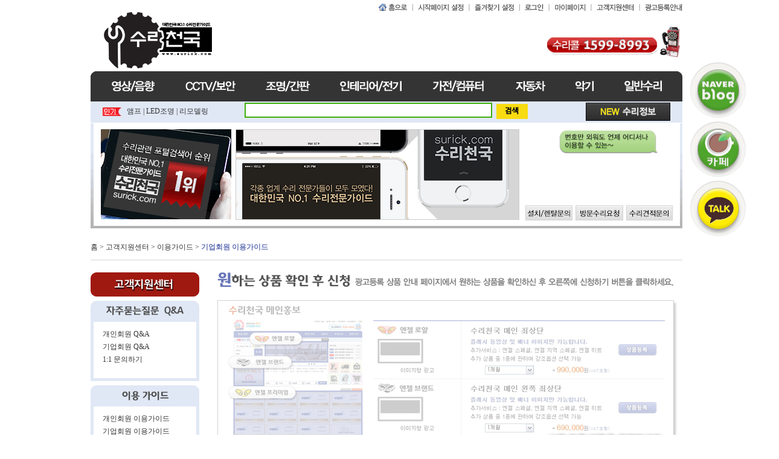

--- FILE ---
content_type: text/html
request_url: http://surick.com/network/home/bmamul/sub.php?q=guide2
body_size: 48809
content:
<html>
<head>
<script async src="//pagead2.googlesyndication.com/pagead/js/adsbygoogle.js"></script>
<script>
  (adsbygoogle = window.adsbygoogle || []).push({
    google_ad_client: "ca-pub-3617339834260090",
    enable_page_level_ads: true
  });
</script>
<meta http-equiv="content-type" content="text/html; charset=euc-kr">
<META http-equiv=imagetoolbar content=no>
<title>수리천국에 방문하신 것을 환영합니다.</title>
<link href="style/style.css" rel="stylesheet" type="text/css">
<script language="javascript">
var logexp = location.href.split('/');
var favoriteurl= 'http://' + logexp[2]; //홈페이지주소
var favoritetitle=document.title; //홈페이지타이틀

function getPopUpFlag(win)
{
	try{ win.focus(); return win; }
	catch(e)
	{
		//if (confirm('\n팝업(PopUp)이 차단되어 있습니다.\n\n팝업차단을 풀어주셔야 요청하신 기능을 수행할 수 있습니다.               \n\n팝업 차단관련 안내페이지로 이동하시겠습니까?'))
		//{
		//	location.href = "";
		//}
		alert('\n팝업(PopUp)이 차단되어 있습니다.\n\n팝업차단을 풀어주셔야 요청하신 기능을 수행할 수 있습니다.               ');
	}
}
function ColorDlg(oColor,inner){ 
	inner.innerHTML = "<OBJECT id='dlgColor' CLASSID='clsid:3050f819-98b5-11cf-bb82-00aa00bdce0b' width='0' height='0'></OBJECT>";
	if (oColor == null) 
	{
		var oTColor = document.getElementById('dlgColor').ChooseColorDlg(); 
	}
	else
	{
		var oTColor = document.getElementById('dlgColor').ChooseColorDlg(oColor); 
			 oTColor = oTColor.toString(16); 
	}
	if (oTColor.length < 6)
	{ 
		var sTempString = "000000".substring(0,6-oTColor.length); 
		oTColor = sTempString.concat(oTColor); 
	} 
	return oTColor;
} 
//파일확장자
function getFileExt(file)
{
	var arr = file.split('.');
	return arr[arr.length-1];
}
//쿠키
function getCookie( name ){
        var nameOfCookie = name + "=";
        var x = 0;
        while ( x <= document.cookie.length )
        {
                var y = (x+nameOfCookie.length);
                if ( document.cookie.substring( x, y ) == nameOfCookie ) {
                        if ( (endOfCookie=document.cookie.indexOf( ";", y )) == -1 )
                                endOfCookie = document.cookie.length;
                        return unescape( document.cookie.substring( y, endOfCookie ) );
                }
                x = document.cookie.indexOf( " ", x ) + 1;
                if ( x == 0 )
                        break;
        }
        return "";
}
function setCookie( name, value, expiredays ) 
{ 
	var todayDate = new Date(); 
	todayDate.setDate( todayDate.getDate() + expiredays ); 
	document.cookie = name + "=" + escape( value ) + "; path=/; expires=" + todayDate.toGMTString() + ";" 
}
function setEmbed() 
{ 
  var obj = new String; 
  var parameter = new String; 
  var embed = new String; 
  var html = new String; 
  var allParameter = new String; 
  var clsid = new String; 
  var codebase = new String; 
  var pluginspace = new String; 
  var embedType = new String; 
  var src = new String; 
  var width = new String; 
  var height = new String; 

    
  this.init = function( getType , s ,w , h ) { 
      
      if ( getType == "flash") 
      { 

        clsid = "D27CDB6E-AE6D-11cf-96B8-444553540000";        
        codebase = "http://download.macromedia.com/pub/shockwave/cabs/flash/swflash.cab#version=6,0,29,0"; 
        pluginspage = "http://www.macromedia.com/go/getflashplayer"; 
        embedType = "application/x-shockwave-flash"; 
      } 
      /* type 추가 
      else if ( ) 
      { 
      } 
      */ 
            
      parameter += "<param name='movie' value='"+ s + "'>\n";  
      parameter += "<param name='quality' value='high'>\n";    
      
      src = s; 
      width = w; 
      height = h; 
  } 
  
  this.parameter = function( parm , value ) {      
      parameter += "<param name='"+parm +"' value='"+ value + "'>\n";        
      allParameter += " "+parm + "='"+ value+"'"; 
  }  
  
  this.show = function() { 
      if ( clsid ) 
      { 
        obj = "<object classid=\"clsid:"+ clsid +"\" codebase=\""+ codebase +"\" width='"+ width +"' height='"+ height +"'>\n"; 
      } 
      
      embed = "<embed src='" + src + "' pluginspage='"+ pluginspage + "' type='"+ embedType + "' width='"+ width + "' height='"+ height +"'"+ allParameter +" ></embed>\n"; 
      
      if ( obj ) 
      { 
        embed += "</object>\n"; 
      } 
      
      html = obj + parameter + embed; 
      
      document.write( html );  
  } 
  
} 
function setPng24(obj) { 
    obj.width=obj.height=1; 
    obj.className=obj.className.replace(/\bpng24\b/i,''); 
    obj.style.filter = "progid:DXImageTransform.Microsoft.AlphaImageLoader(src='"+ obj.src +"',sizingMethod='image'); "
    obj.src='about:blank;';  
    return ''; 
}var mouseX,mouseY,mouseID;
function getMemberLayer(id,e)
{	
	var x = (e.pageX) ? e.pageX : document.body.scrollLeft+event.clientX;
	var y = (e.pageY) ? e.pageY : document.body.scrollTop+event.clientY;
	var layer = document.getElementById('_member_layer_');
	if (location.href.indexOf('/home/') != -1||location.href.indexOf('/_system/') != -1)frames._action_frame_.location.href = "mypage.php?a=mbr_layer&id=" + id;
	else frames._action_frame_.location.href = "./_check.php?checkfile=mbrlayer&id=" + id;
	layer.style.display = 'block';
	layer.style.top = y-10;
	layer.style.left = x+20;
	
	mouseX = x;
	mouseY = y;
	mouseID= id;
}
function MemberLayerHide(e)
{
	var x = (e.pageX) ? e.pageX : document.body.scrollLeft+event.clientX;
	var y = (e.pageY) ? e.pageY : document.body.scrollTop+event.clientY;

	if (x != mouseX || y != mouseY)
	{
		var layer = document.getElementById('_member_layer_');
		layer.style.display = 'none';
	}
}
function getMemberWin(que)
{
	window.open('../../_system/module/member/member.php?xsite=bmamul&id=' + que,'','left=0,top=0,width=800,height=630,status=yes,scrollbars=yes');
}
function getEmailWin(domain,id)
{
	location.href = "mailto:" + id + "@" + domain;
}
function OpenZipcode(pwd,z1,z2,ad,ad1) 
{
	var gpwd = (pwd) ? pwd : '.';
	var url = gpwd+'/zipsearch/zipcode.php?zip1='+z1+'&zip2='+z2+'&address='+ad+'&address1='+ad1;
	window.open(url,'zip_win','width=460,height=550,statusbar=no,scrollbars=yes,toolbar=no');
}
function smOver(obj)
{
	obj.style.background='#FE8820';
	obj.style.color='white';
}
function smOut(obj)
{
	obj.style.background='#EFECE0';
	obj.style.color='black';
}
function goUrl(url,opt)
{
	if (opt == "")
	location.href = url;
	else
	window.open(url , '' , opt);
}
function reqChat(myid,userid)
{
	if (myid == '')
	{
		alert('로그인해 주세요.      ');
	}
	else {
		window.open('../../_system/module/chat/chat.php?xsite=bmamul&a=mkroom&que=mantoman/main&callid='+userid,'','left=0,top=0,width=500,height=480,scrollbars=no,status=yes');
	}
}
function SendSms(name,num,path)
{
	if (num == "")
	{
		alert("휴대폰 번호가 지정되지 않았습니다.        ");
	}
	else
	{
		var n = num.split('-');
		url = path+"module.php?module=sms&q=phone&mobile_1="+n[0]+"&mobile_2="+n[1]+""+n[2]+"&toname="+name;
		getPopUpFlag(window.open(url , '' , 'left=0,top=0,width=170,height=390,scrollbars=no,status=yes,resizable=no'));
	}
}

var plusImg = "01";
var minusImg = "02";


function changeDisplayMentrayer(label, id, title){
	var display = document.getElementById("title_" + id).style.display;
	
	var src = "<div class=\"group_tit skinTxt b\"><a href='javascript:changeDisplayMentrayer(\""+label+"\", \""+id+"\", \""+title+"\")'>"+title+"</a></div><div class=\"group_ic\"><a href='javascript:changeDisplayMentrayer(\""+label+"\", \""+id+"\", \""+title+"\")' class=\"onetext2\">";
	
	if(display == "none"){
		src += "<img src='http://"+minusImg+".gif' width='7' height='11' /></a></div>";
		document.getElementById("title_" + id).style.display = "";
	}else{
		src += "<img src='http://"+plusImg+".gif' width='7' height='11' /></a></div>";
		document.getElementById("title_" + id).style.display = "none";
	}
	
	document.getElementById("div_menu_title_"+id).innerHTML = src;
	
	reSize();
}

function UploadView(id,uid,ok,que)
{
	if (ok == '1')
	{
		getPopUpFlag(window.open("../../_system/module/upload/view.php?xsite=bmamul&id="+id+"&uid=" + uid + "&view=" + que , 'uploadviewwin', 'left=0,top=0,width=440,height=100,scrollbars=yes,status=yes'));
	}
	else {
		alert('다운로드 권한이 없습니다.             ');
	}
}
function BbsArticleWin(url,w,h)
{
	getPopUpFlag(window.open(url , 'articlewin' , 'left=0,top=0,width='+w+',height='+h+',scrollbars=yes,status=yes'));
}
function imgpreview1(obj)
{
		var KimsonPopupCheck = getPopUpFlag(window.open('','iwin','left=0,top=0,width=100,height=100,scrollbars=yes,status=yes'));
	KimsonPopupCheck.document.write("<title>미리보기</title>\<script\>function getImageWin(ob){window.resizeTo(ob.width+27,ob.height+58);document.body.innerHTML=\"<table cellspacing=0 cellpadding=3 background='"+obj+"' width='\"+ob.width+\"' height='\"+ob.height+\"'><tr><td align=right valign=bottom><table cellspacing=0 cellpadding=0><tr><td style='font-size:9pt;font-family:굴림;'><span style='background:gray;color:white;padding:1px;'>&nbsp;Copyright ⓒ <b>webppia.com</b> Corp. All Rights Reserved. </span></td><td width='0' height='0'></td></tr></table></td></tr></table>\";}\</script\><body leftmargin=0 topmargin=0 onclick='self.close()' oncontextmenu='return false'><img src='"+obj+"' onload=\"getImageWin(this)\"></body>");
	}
function imgpreview2(id,uid)
{
	var KimsonPopupCheck = getPopUpFlag(window.open('','iwin','left=0,top=0,width=100,height=100,scrollbars=yes,status=yes'));
	KimsonPopupCheck.document.write("<title>미리보기</title>\<script\>function getImageWin(ob){window.resizeTo(ob.width+27,ob.height+58);document.body.innerHTML=\"<table cellspacing=0 cellpadding=3 background='../../_system/include/image.view.php?id="+id+"&uid="+uid+"' width='\"+ob.width+\"' height='\"+ob.height+\"'><tr><td align=right valign=bottom><table cellspacing=0 cellpadding=0><tr><td style='font-size:9pt;font-family:굴림;'><span style='background:gray;color:white;padding:1px;'>&nbsp;Copyright ⓒ <b>webppia.com</b> Corp. All Rights Reserved. </span></td><td width='0' height='0'></td></tr></table></td></tr></table>\";}\</script\><body leftmargin=0 topmargin=0 onclick='self.close()' oncontextmenu='return false'><img src='../../_system/include/image.view.php?id="+id+"&uid="+uid+"' onload=\"getImageWin(this)\"></body>");
}
function showInvWin(url)
{
	getPopUpFlag(window.open(url , 'articlewin' , 'left=0,top=0,width=800,height=600,scrollbars=yes,status=yes'));
}
function zoom(uid)
{
	window.open('../../_system/module/shop/zoom.php?uid=' + uid,'','left=0,top=0,width=480,height=555,scrollbars=no,status=yes');
}
function getTpriceLoyaltyJs(tprice,val)
{
	var tmpval = val ? val : 1; 
	return parseInt(Math.floor(parseInt(tprice)/tmpval ) * tmpval);
} 
function getLoginNeed()
{
	if(confirm('로그인하셔야 이용하실 수 있습니다.        \n\n지금 로그인하시겠습니까?'))
	{
		location.href = "./login.php?referer=" + escape(location.href);
	}
}
function getDownInfo(uid)
{
	window.open('../../_system/module/upload/info.php?uid=' + uid,'','left=0,top=0,width=480,height=555,scrollbars=yes,status=yes');
}
function getMessenger(id)
{
	window.open('../../_system/module/messenger/index.php?id=' + id,'','left=0,top=0,width=550,height=650,scrollbars=no,status=yes,resizable=yes');
}
//페이징처리
function getPageLink(lnum,p,tpage,imgpath)
{
	var g_p1 = "<img src='"+imgpath+"/prev1.gif'> <span style='color:#666666;'>이전</span>";
	var g_p2 = "<img src='"+imgpath+"/prev2.gif'> <span style='color:#666666;'>이전</span>";
	var g_n1 = "<span style='color:#666666;'>다음</span> <img src='"+imgpath+"/next1.gif'>";
	var g_n2 = "<span style='color:#666666;'>다음</span> <img src='"+imgpath+"/next2.gif'>";
	var g_cn = "<img src='"+imgpath+"/cutln.gif' hspace='8'>";
	var g_q  = "<a href='javascript:getPageGo(1);'><img src='"+imgpath+"/btn_firstp.gif'> 맨앞</a> ";

	if(p < lnum+1) { g_q += g_p1; }
	else{ var pp = parseInt((p-1)/lnum)*lnum; g_q += "<a href='javascript:getPageGo("+pp+");' style='color:#666666;'>"+g_p2+"</a>";} g_q += g_cn;

	var st1 = parseInt((p-1)/lnum)*lnum + 1;
	var st2 = st1 + lnum;

	for(var jn = st1; jn < st2; jn++)
	if ( jn <= tpage)
	(jn == p)? g_q += "<b style='font-size:11px;color:#FF4040;border:#dfdfdf solid 1px;padding:4px 6px 1px 6px;height:10px;background:#efefef;'>"+jn+"</b>"+g_cn : g_q += "<a href='javascript:getPageGo("+jn+");' style='color:#666666;'>"+jn+"</a>"+g_cn;

	if(tpage < lnum || tpage < jn) { g_q += g_n1; }
	else{var np = jn; g_q += "<a href='javascript:getPageGo("+np+");'>"+g_n2+"</a>"; }
	g_q  += " <a href='javascript:getPageGo("+tpage+");' style='color:#666666;'>맨끝 <img src='"+imgpath+"/btn_lastp.gif'></a>";
	document.write(g_q);
}
//페이지클릭
function getPageGo(n)
{ 
	var p   = getUriString('p');
	var que = location.href.replace('&p='+p,'');
		 que = que.indexOf('?') != -1 ? que : que + '?';
		 que = que.replace('&q=view&uid=' + getUriString('uid') , '');
	var xurl = que.split('#');
	location.href= xurl[0] + '&p=' + n; 
}

//파라미터값
function getUriString(param)
{
	var QuerySplit = location.href.split('?');
	var ResultQuer = QuerySplit[1] ? QuerySplit[1].split('&') : '';

	for (var i = 0; i < ResultQuer.length; i++)
	{
		var keyval = ResultQuer[i].split('=');
		if (param == keyval[0]) return keyval[1];
	}
	return "";
}function getDateFormat(date , type)
{
	var ck;
	var rtstr = "";
	var j = 0;
	for(var i = 0; i < type.length; i++) 
	{
		if(type.substring(i,i+1) == 'x')
		{
			rtstr += date.substring(j,j+1);
		}
		else {
			j--;
			rtstr += type.substring(i,i+1);
		}
		j++;
	}
	document.write(rtstr);	
}
function getJosa(str, tail) 
{ 
    strTemp = str.substr(str.length - 1); 
    return ((strTemp.charCodeAt(0) - 16) % 28 != 0) ? str + tail.substr(0, 1) : str + tail.substr(1, 1); 
}
//타입비교 (비교문자 , 비교형식 ; ex: getTypeCheck(string , "1234567890") ) 
function getTypeCheck (s, spc)
{
	var i;

	for(i=0; i< s.length; i++) 
	{
		if (spc.indexOf(s.substring(i, i+1)) < 0) 
		{
			return false;
		}
	}        
	return true;
}

//콤마삽입 (number_format)
function commaSplit(srcNumber) 
{ 
	var txtNumber = '' + srcNumber; 

	var rxSplit = new RegExp('([0-9])([0-9][0-9][0-9][,.])'); 
	var arrNumber = txtNumber.split('.'); 
	arrNumber[0] += '.'; 
	do { 
		arrNumber[0] = arrNumber[0].replace(rxSplit, '$1,$2'); 
	} 
	while (rxSplit.test(arrNumber[0])); 
	if (arrNumber.length > 1) { 
		return arrNumber.join(''); 
	} 
	else { 
		return arrNumber[0].split('.')[0]; 
	} 
}

//콤마제거
function filterNum(str) 
{ 
	return str.replace(/^\$|,/g, ""); 
}
//숫자체크
function commaInsert(field)
{
	if (!getTypeCheck(field.value , "0123456789,"))
	{
		alert('숫자만 입력해 주세요.       ');
		field.value = '';
		field.focus();
		return false;
	}
	field.value = commaSplit(filterNum(field.value));
}function ChoiceSelect(c) {

	if(c == "월세")
	{
		document.getElementById("search").innerHTML = '보증금&nbsp;<input type=text name=deposit_exp1 size=6 style="font-size:9pt;"  value="" style="border: 1px solid #cbcbcb;  font-family: "돋움";font-size: 9pt;">만원~<input type=text name=deposit_exp2 size=6  style="font-size:9pt;" value="" style="border: 1px solid #cbcbcb;  font-family: "돋움";font-size: 9pt;">만원&nbsp;&nbsp;&nbsp;월세&nbsp;<input type=text  name=month_exp1  size=6 value="" style="border: 1px solid #cbcbcb;  font-family: "돋움";font-size: 9pt;">만원~<input type=text name=month_exp2 size=6 value="" style="border: 1px solid #cbcbcb;  font-family: "돋움";font-size: 9pt;">만원'; 
	}
	else if (c == "전세")
	{
		document.getElementById("search").innerHTML = '전세가&nbsp;<input type=text name=year_exp1 size=6 style="font-size:9pt;"  value="" style="border: 1px solid #cbcbcb;  font-family: "돋움";font-size: 9pt;">만원~<input type=text name=year_exp2 size=6  style="font-size:9pt;" value="" style="border: 1px solid #cbcbcb;  font-family: "돋움";font-size: 9pt;">만원'; 
	}
	else if (c == "전월세")
	{
		document.getElementById("search").innerHTML = '보증금&nbsp;<input type=text name=deposit_exp1 size=6 style="font-size:9pt;"  value="" style="border: 1px solid #cbcbcb;  font-family: "돋움";font-size: 9pt;">만원~<input type=text name=deposit_exp2 size=6  style="font-size:9pt;" value="" style="border: 1px solid #cbcbcb;  font-family: "돋움";font-size: 9pt;">만원&nbsp;&nbsp;&nbsp;월세&nbsp;<input type=text  name=month_exp1  size=6 value="" style="border: 1px solid #cbcbcb;  font-family: "돋움";font-size: 9pt;">만원~<input type=text name=month_exp2 size=6 value="" style="border: 1px solid #cbcbcb;  font-family: "돋움";font-size: 9pt;">만원'; 
	}
	else if (c == "매매")
	{
		document.getElementById("search").innerHTML = '매매가&nbsp;<input type=text name=deposit_exp5 size=6 style="font-size:9pt;"  value="" style="border: 1px solid #cbcbcb;  font-family: "돋움";font-size: 9pt;">만원~<input type=text name=deposit_exp6 size=6  style="font-size:9pt;" value="" style="border: 1px solid #cbcbcb;  font-family: "돋움";font-size: 9pt;">만원&nbsp;&nbsp;&nbsp;융자금&nbsp;<input type=text  name=finance_exp1  size=6 value="" style="border: 1px solid #cbcbcb;  font-family: "돋움";font-size: 9pt;">만원~<input type=text name=finance_exp2 size=6 value="" style="border: 1px solid #cbcbcb;  font-family: "돋움";font-size: 9pt;">만원'; 
	}
	else
	{
		document.getElementById("search").innerHTML = '보증금&nbsp;<input type=text name=deposit_exp1 size=6 style="font-size:9pt;"  value="" style="border: 1px solid #cbcbcb;  font-family: "돋움";font-size: 9pt;">만원~<input type=text name=deposit_exp2 size=6  style="font-size:9pt;" value="" style="border: 1px solid #cbcbcb;  font-family: "돋움";font-size: 9pt;">만원&nbsp;&nbsp;&nbsp;월세&nbsp;<input type=text  name=month_exp1  size=6 value="" style="border: 1px solid #cbcbcb;  font-family: "돋움";font-size: 9pt;">만원~<input type=text name=month_exp2 size=6 value="" style="border: 1px solid #cbcbcb;  font-family: "돋움";font-size: 9pt;">만원'; 
	}
}

function NullSelect() {
	var frm = document.form_search;
	var c = document.form_search.classes.value;

	if(c == "월세")
	{
		document.getElementById("search").innerHTML = '<table width="274" border="0" cellspacing="0" cellpadding="0"><tr><td width="60" valign="bottom" class="text" align="center">보증금</td><td width="40"><input name="deposit_exp1" value="" type="text" class="input02" size="5"></td><td width="11" align="center" valign="bottom" class="text">~</td><td width="40"><input name="deposit_exp2" value="" type="text" class="input02" size="5"></td><td width="60" valign="bottom" class="text" align="center">월세</td><td width="40"><input name="month_exp1" value="" type="text" class="input02" size="5"></td><td width="11" valign="bottom"><span class="text">~</span></td><td width="40"><input name="month_exp2" value="" type="text" class="input02" size="5"></td></tr></table>'; 
	}
	else if (c == "전세")
	{
		document.getElementById("search").innerHTML = '<table width="274" border="0" cellspacing="0" cellpadding="0"><tr><td width="60" valign="bottom" class="text" align="center">전세가</td><td width="40"><input name="year_exp1" value="" type="text" class="input02" size="5"></td><td width="11" align="center" valign="bottom" class="text">~</td><td width="40"><input name="year_exp2" value="" type="text" class="input02" size="5"></td><td width="60" valign="bottom" class="text" align="center">관리비</td><td width="40"><input name="mmange_exp1" value="" type="text" class="input02" size="5"></td><td width="11" valign="bottom"><span class="text">~</span></td><td width="40"><input name="mmange_exp2" value="" type="text" class="input02" size="5"></td></tr></table>'; 
	}
	else if (c == "전월세")
	{
		document.getElementById("search").innerHTML = '<table width="274" border="0" cellspacing="0" cellpadding="0"><tr><td width="60" valign="bottom" class="text" align="center">전세가</td><td width="40"><input name="year_exp3" value="" type="text" class="input02" size="5"></td><td width="11" align="center" valign="bottom" class="text">~</td><td width="40"><input name="year_exp4" value="" type="text" class="input02" size="5"></td><td width="60" valign="bottom" class="text" align="center">보증금</td><td width="40"><input name="deposit_exp3" value="" type="text" class="input02" size="5"></td><td width="11" valign="bottom"><span class="text">~</span></td><td width="40"><input name="deposit_exp4" value="" type="text" class="input02" size="5"></td></tr></table>'; 
	}
	else if (c == "매매")
	{
		document.getElementById("search").innerHTML = '<table width="274" border="0" cellspacing="0" cellpadding="0"><tr><td width="60" valign="bottom" class="text" align="center">보증금</td><td width="40"><input name="deposit_exp5" value="" type="text" class="input02" size="5"></td><td width="11" align="center" valign="bottom" class="text">~</td><td width="40"><input name="deposit_exp6" value="" type="text" class="input02" size="5"></td><td width="60" valign="bottom" class="text" align="center">융자금</td><td width="40"><input name="finance_exp1" value="" type="text" class="input02" size="5"></td><td width="11" valign="bottom"><span class="text">~</span></td><td width="40"><input name="finance_exp2" value="" type="text" class="input02" size="5"></td></tr></table>'; 
	}
	else
	{
		document.getElementById("search").innerHTML = '<table width="274" border="0" cellspacing="0" cellpadding="0"><tr><td width="60" valign="bottom" class="text" align="center">보증금</td><td width="40"><input name="deposit_exp7" value="" type="text" class="input02" size="5"></td><td width="11" align="center" valign="bottom" class="text">~</td><td width="40"><input name="deposit_exp8" value="" type="text" class="input02" size="5"></td><td width="60" valign="bottom" class="text" align="center">월세</td><td width="40"><input name="month_exp1" value="" type="text" class="input02" size="5"></td><td width="11" valign="bottom"><span class="text">~</span></td><td width="40"><input name="month_exp2" value="" type="text" class="input02" size="5"></td></tr></table>'; 
	}
}</script>


<script type="text/javascript">
<!--
function MM_swapImgRestore() { //v3.0
  var i,x,a=document.MM_sr; for(i=0;a&&i<a.length&&(x=a[i])&&x.oSrc;i++) x.src=x.oSrc;
}
function MM_preloadImages() { //v3.0
  var d=document; if(d.images){ if(!d.MM_p) d.MM_p=new Array();
    var i,j=d.MM_p.length,a=MM_preloadImages.arguments; for(i=0; i<a.length; i++)
    if (a[i].indexOf("#")!=0){ d.MM_p[j]=new Image; d.MM_p[j++].src=a[i];}}
}

function MM_findObj(n, d) { //v4.01
  var p,i,x;  if(!d) d=document; if((p=n.indexOf("?"))>0&&parent.frames.length) {
    d=parent.frames[n.substring(p+1)].document; n=n.substring(0,p);}
  if(!(x=d[n])&&d.all) x=d.all[n]; for (i=0;!x&&i<d.forms.length;i++) x=d.forms[i][n];
  for(i=0;!x&&d.layers&&i<d.layers.length;i++) x=MM_findObj(n,d.layers[i].document);
  if(!x && d.getElementById) x=d.getElementById(n); return x;
}

function MM_swapImage() { //v3.0
  var i,j=0,x,a=MM_swapImage.arguments; document.MM_sr=new Array; for(i=0;i<(a.length-2);i+=3)
   if ((x=MM_findObj(a[i]))!=null){document.MM_sr[j++]=x; if(!x.oSrc) x.oSrc=x.src; x.src=a[i+2];}
}
//-->
</script>


<!--배경이미지사용설정소스시작-->
<style type="text/css">
<!--

body {
	background-image: url();
	background-repeat: repeat-x;
}

-->
</style>
<!--배경이미지사용설정소스끝-->

<script language="javascript" src="include/flash.js"></script>
<script language="javascript">
<!--

function go_view( uid)
{
	/*
	var fm = document.form_search;
	fm.action = "bbs.php";
	fm.uid.value = uid;
	fm.a.value = "";
	fm.q.value = "view";
	fm.submit();
	return;
	*/
	window.location = "bbs.php?id=land_mamul&q=view&uid=" + uid +
		"&next_url=%2Fnetwork%2Fhome%2Fbmamul%2Fsub.php%3Fq%3Dguide2";
}

function go_view2( code)
{
	window.location = "mamul.php?id=land_mamul&code=" + code +
		"&next_url=%2Fnetwork%2Fhome%2Fbmamul%2Fsub.php%3Fq%3Dguide2";
}


function go_view_danji( uid)
{
	window.location = "bbs.php?id=apt_danji_jungbo&q=view&uid=" + uid +
		"&next_url=%2Fnetwork%2Fhome%2Fbmamul%2Fsub.php%3Fq%3Dguide2";
}

//-->
</script>
<!--소스복사설정-->
<script>

function mouseChk(){
	if(event.button == 2 || event.button == 3){
		alert("콘텐츠 무단 도용 방지를 위하여\n마우스 오른쪽 버튼을 이용할 수 없습니다.");
		return false;
	}
}

function keyboardChk(){
	if(event.keyCode == 18){
		alert("콘텐츠 무단 도용 방지를 위하여\n해당 키는 누를 수 없습니다.");
	}
}
</script>
<!--소스복사설정-->




<!--//////////////////////////////////스크립트소스삽입하기/////////////////////////////////////-->
<!--//////////////////////////////////스크립트소스삽입하기/////////////////////////////////////-->


</head>





<body>


<!--//////////////////////////////////스크립트소스삽입하기/////////////////////////////////////-->
<!--//////////////////////////////////스크립트소스삽입하기/////////////////////////////////////-->



<script language="javascript">
function bluring(){
if(event.srcElement.tagName=="A"||event.srcElement.tagName=="IMG") document.body.focus();
}
document.onfocusin=bluring;
</script>

<script language="javascript">
function bookmark(){
	if(window.sidebar && window.sidebar.addPanel){
		window.sidebar.addPanel('수리천국에 방문하신 것을 환영합니다', 'http://surick.com', '');
	}else{
		window.external.AddFavorite('http://surick.com', '수리천국에 방문하신 것을 환영합니다');
	}
}
</script>







	




<!--전체큰틀레이아웃시작////건드리지말것-->
<table width="100%"  border="0"  cellpadding="0" cellspacing="0" align="center">
	<tr>
		<td valign="top">
<!--전체큰틀레이아웃끝////건드리지말것-->





<table width="980" border="0" align="center" cellpadding="0" cellspacing="0">
  <tr>
    <td>
	
	<table width="980" border="0" cellspacing="0" cellpadding="0">
	   <tr>
		<td><table width="980px" border="0" cellspacing="0" cellpadding="0">
  <tr>
	<td style="padding-top:5px" align="right">
	
	<table border="0" cellspacing="0" cellpadding="0">
	  <tr>
		<td><a href="./"><img src="image/new/skip06.jpg" alt="홈으로"/></a></td>
		<td><a href="javascript:;" onclick="javascript:this.style.behavior='url(#default#homepage)';this.setHomePage('http://surick.com');"><img src="image/new/skip01.jpg" alt="시작페이지 설정"/></a></td>
		<td><a href="javascript:bookmark();"><img src="image/new/skip02.jpg" alt="즐겨찾기 설정"/></a></td>
				<td><a href="login.php"><img src="image/new/skip07.jpg" alt="로그인"/></a></td>
				<td><a href="mypage.php?q=info"><img src="image/new/skip09.jpg" alt="마이페이지"/></a></td>
		<td><a href="sub.php?q=center"><img src="image/new/skip03.jpg" alt="고객지원센터" /></a></td>
		<td><a href="sub.php?q=regis"><img src="image/new/skip04.jpg" alt="광고등록안내" /></a></td>
	  </tr>
	</table>
	
	</td>
  </tr>
  <tr>
	<td style="padding-bottom:5px">
	
	<table width="100%" border="0" cellspacing="0" cellpadding="0">
	  <tr>
		<td align="left">
			<!-- devangelma -->
			<a href="http://www.surick.com"><img src="http://surick.com/network/home/bmamul/image/banner/logo.gif" >
			<!--<script language="javascript">getFlashObject( "image/flash/logo.swf", 210, 80 ,"")</script>-->
		</td>
		<td align="right" style="padding-top:5px"><img src="image/new/top_tel.gif" alt="수리가필요할땐수리콜"/></td>
	  </tr>
	</table>
	
	</td>
  </tr>

  <tr>
	<td height="50" background="image/new/menu_bg.gif" align="center">
	
	<table border="0" cellspacing="0" cellpadding="0">
	  <tr>
		<td style="padding-right:50px"><a href="mamul.php?q=list1&code=001" target="_self" onmouseover="MM_swapImage('Image1','','image/new/menu01on.jpg',1)" onmouseout="MM_swapImgRestore()"><img src="image/new/menu01.jpg" name="Image1" border="0" id="Image1" /></a></td>
		<td style="padding-right:50px"><a href="mamul.php?q=list1&code=002" onmouseout="MM_swapImgRestore()" onmouseover="MM_swapImage('Image2','','image/new/menu02on.jpg',1)"><img src="image/new/menu02.jpg" name="Image2" border="0" id="Image2" /></a></td>
		<td style="padding-right:50px"><a href="mamul.php?q=list1&code=003" onmouseout="MM_swapImgRestore()" onmouseover="MM_swapImage('Image3','','image/new/menu03on.jpg',1)"><img src="image/new/menu03.jpg" name="Image3" border="0" id="Image3" /></a></td>
		<td style="padding-right:50px"><a href="mamul.php?q=list1&code=004" onmouseout="MM_swapImgRestore()" onmouseover="MM_swapImage('Image4','','image/new/menu04on.jpg',1)"><img src="image/new/menu04.jpg" name="Image4" border="0" id="Image4" /></a></td>
		<td style="padding-right:50px"><a href="mamul.php?q=list1&code=005" onmouseout="MM_swapImgRestore()" onmouseover="MM_swapImage('Image5','','image/new/menu05on.jpg',1)"><img src="image/new/menu05.jpg" name="Image5" border="0" id="Image5" /></a></td>
		<td style="padding-right:50px"><a href="mamul.php?q=list1&code=006" onmouseout="MM_swapImgRestore()" onmouseover="MM_swapImage('Image6','','image/new/menu06on.jpg',1)"><img src="image/new/menu06.jpg" name="Image6" border="0" id="Image6" /></a></td>
		<td style="padding-right:50px"><a href="mamul.php?q=list1&code=007" onmouseout="MM_swapImgRestore()" onmouseover="MM_swapImage('Image7','','image/new/menu07on.jpg',1)"><img src="image/new/menu07.jpg" name="Image7" border="0" id="Image7" /></a></td>
		<td><a href="mamul.php?q=list1&code=008" onmouseout="MM_swapImgRestore()" onmouseover="MM_swapImage('Image8','','image/new/menu08on.jpg',1)"><img src="image/new/menu08.jpg" name="Image8" border="0" id="Image8" /></a></td>
	  </tr>
	</table>
	
	</td>
  </tr>


  <tr>
	<td height="35" bgcolor="#e0e8f5" style="padding-left:20px" >
	
	<table width="100%" border="0" cellspacing="0" cellpadding="0">
	  <tr>
		<td width="40"><img src="image/new/icon_pop.jpg" alt="인기아이콘" /></td>
		<td width="195" align="left"><a href="search.php?stype=all&keyword=앰프">앰프</a> | <a href="search.php?stype=all&keyword=LED조명">LED조명</a> | <a href="search.php?stype=all&keyword=리모델링">리모델링</a></td>
		<td width="470" height="25" background="image/new/search_bg.png" style="background-repeat:no-repeat; background-position:middle left">
		
		<table width="100%" border="0" cellspacing="0" cellpadding="0">
<form name="quick_search" method="GET" action="search.php" onSubmit="return WriteCheck( this)" style="margin:0px">
	<input type="hidden" name="stype" value="all">
	<input type="hidden" name="how" value="or">
		  <tr>
			<td width="415" height="25" align="center"><INPUT NAME="keyword" TYPE="text" value="" style="font-size:12px;border:0px solid #ffffff;width:400px;height:24px;line-height:20px;background:transparent;"></td>
			<td width="55" align="center"><input name="image" type=image src="image/new/bt_search.jpg" alt="검색" align=absmiddle border=0></td>
		  </tr>
</form>
		</table>
		
		</td>
        <td>&nbsp;</td>
		<td align="right"><a href="bbs.php?id=job"><img src="image/new/main_bt_recruit.gif" alt="수리채용정보" /></a></td>
		<td width="20"></td>
	  </tr>
	</table>
	
	</td>
  </tr>

  <tr>
	<td background="image/new/sub_top_bg.gif" style="padding:10px 15px 15px 240px; background-repeat:no-repeat">
	
	<table width="100%" border="0" cellspacing="0" cellpadding="0">
	  <tr>
		<td rowspan="2">

		<table width="470" height="130" border="0" cellspacing="0" cellpadding="0">
		  <tr>
			<td><img src="image/new/sub_top_ban.jpg" width="468" height="148" style='border:1px solid #cccccc;'/></td>		  </tr>
		</table>
		
		</td>
		<td width="10" rowspan="2"></td>
		<td align="center">
				<!-- devangelma -->
				<img src="http://surick.com/network/home/bmamul/image/banner/sub_top_tel.gif" >
				<!--<script language="javascript">getFlashObject( "image/flash/sub_top_tel.swf", 210, 120 ,"")</script>--></td>
	  </tr>
	  <tr>
		<td valign="bottom">
		
		<table width="100%" border="0" cellspacing="0" cellpadding="0">
			  <tr>
				<td style="padding-right:5px"><a href="counsel.php?route=2"><img src="image/new/sub_top_bt1.gif" alt="광고문의등록" /></a></td>
				<td style="padding-right:5px"><a href="counsel.php?route=3"><img src="image/new/sub_top_bt2.gif" alt="방문수리요청" /></a></td>
				<td><a href="counsel.php?route=1"><img src="image/new/sub_top_bt3.gif" alt="견적문의" /></a></td>
			  </tr>
			</table>
			
			</td>
	  </tr>
	</table>
	
	</td>
  </tr>
  <tr>
	<td height="10"></td>
  </tr>
  <tr>
	<td height="40" align="left">

	<a href="./">홈</a> &gt; 

			<a href="sub.php?q=center">고객지원센터</a> &gt; 이용가이드 &gt; <span class="board_thumb_title">기업회원 이용가이드</span>
	
	</td>
  </tr>
  <tr>
	<td height="1" bgcolor="d7d7d7"></td>
  </tr>
  <tr>
	<td height="10"></td>
  </tr>


  <tr>
	<td height="10"></td>
  </tr>
</table>
</td>
	  </tr>
      <tr>
        <td>
		
		<table width="980" border="0" cellspacing="0" cellpadding="0">
          <tr>
			<td width="180" valign="top"><table width="100%" border="0" cellspacing="0" cellpadding="0">
  <tr>
	<td><a href="sub.php?q=center"><img src="image/new/title_community.gif" alt="고객지원센터" /></a></td>
  </tr>
  <tr>
	<td height="7"></td>
  </tr>
  <tr>
	<td><table width="100%" border="0" cellspacing="0" cellpadding="0">
	  <tr>
		<td><table width="100%" border="0" cellspacing="0" cellpadding="0">
		  <tr>
			<td align="center" height="35" background="image/new/sub_menu_top.gif" style="background-repeat:no-repeat"><img src="image/new/title_qna.png" alt="인기가이드" /></td>
		  </tr>
		  <tr>
			<td background="image/new/sub_menu_bg.gif" class="left_menu_text" style="background-repeat:repeat-y"><a href="bbs.php?id=faq&category=개인회원 Q＆A">개인회원 Q&amp;A</a><br />
			  <a href="bbs.php?id=faq&category=기업회원 Q＆A">기업회원 Q&amp;A</a><br />
			  <a href="counsel.php?route=5">1:1 문의하기</a></td>
		  </tr>
		  <tr>
			<td height="5" bgcolor="e0e8f5"></td>
		  </tr>
		</table></td>
	  </tr>
	  <tr>
		<td height="7"></td>
	  </tr>
	</table></td>
  </tr>
  <tr>
	<td><table width="100%" border="0" cellspacing="0" cellpadding="0">
	  <tr>
		<td align="center" height="35" background="image/new/sub_menu_top.gif" style="background-repeat:no-repeat"><img src="image/new/title_use_guide.png" alt="지역별가이드" /></td>
	  </tr>
	  <tr>
		<td background="image/new/sub_menu_bg.gif" class="left_menu_text" style="background-repeat:repeat-y"><a href="sub.php?q=guide1">개인회원 이용가이드</a><br />
		  <a href="sub.php?q=guide2">기업회원 이용가이드</a><br />
		  <a href="sub.php?q=guide3">광고등록 제한규정</a><br />
		  <a href="sub.php?q=sitemap">사이트맵</a><br /></td>
	  </tr>
	  <tr>
		<td height="5" bgcolor="e0e8f5"></td>
	  </tr>
	</table></td>
  </tr>
  <tr>
	<td height="7"></td>
  </tr>
  <tr>
	<td><table width="100%" border="0" cellspacing="0" cellpadding="0">
	  <tr>
		<td align="center" height="35" background="image/new/sub_menu_top.gif" style="background-repeat:no-repeat"><img src="image/new/title_ask.png" alt="업종별가이드" /></td>
	  </tr>
	  <tr>
		<td background="image/new/sub_menu_bg.gif" class="left_menu_text" style="background-repeat:repeat-y"><a href="counsel.php?route=6">광고등록 문의</a><br />
		  <a href="counsel.php?route=1">수리견적문의</a><br />
		  <a href="counsel.php?route=3">방문수리요청</a><br />
		  <a href="counsel.php?route=2">설치/렌탈문의</a><br />
		  <a href="sub.php?q=counsel4">이벤트 제안 및 제휴 문의</a></td>
	  </tr>
	  <tr>
		<td height="5" bgcolor="e0e8f5"></td>
	  </tr>
	</table></td>
  </tr>
  <tr>
	<td height="7"></td>
  </tr>
  <tr>
	<td><table width="100%" border="0" cellspacing="0" cellpadding="0">
	  <tr>
		<td align="center" height="35" background="image/new/sub_menu_top.gif" style="background-repeat:no-repeat"><img src="image/new/title_board_sub.png" alt="게시판" /></td>
	  </tr>
	  <tr>
		<td background="image/new/sub_menu_bg.gif" class="left_menu_text" style="background-repeat:repeat-y"><a href="bbs.php?id=notice">공지사항</a><br />
		  <a href="bbs.php?id=news">뉴모델정보</a><br />
		  <a href="bbs.php?id=qna">수리정보</a><br />
		  <a href="bbs.php?id=free_board">자유게시판</a><br />
		  <a href="bbs.php?id=job">수리채용정보</a></td>
	  </tr>
	  <tr>
		<td height="5" bgcolor="e0e8f5"></td>
	  </tr>
	</table></td>
  </tr>
  
</table></td>
			<td width="30" valign="top"></td>
			<td width="770" valign="top">

				<!---여기부터 본문시작-->


<table width="100%" border="0" cellspacing="0" cellpadding="0" onclick="MemberLayerHide(event)">
<tr valign="top">
		<td width="100%" valign="top">

		<table width="100%" border="0" cellspacing="0" cellpadding="0" style="padding:0 0 0 0;">
		<tr>
			<td valign="top">

								<table width="770" border="0" cellspacing="0" cellpadding="0">
  <tr>
	<td align="left"><img src="image/new/guide2.jpg" alt="기업회원 이용가이드" /></td>
  </tr>
  <tr>
	<td height="30"></td>
  </tr>
</table>
								
			</td>
		</tr>
		</table>

	</td>
	</tr>
</table>
	
<!---여기부터 본문끝-->	
			</td>
			<td width="0" valign="top">
			
			<div id="admin_Layer3"  style="width:150px;position: absolute;padding-left:10px;">
			  <table width="100%" border="0" cellspacing="0" cellpadding="0">
				<tr>
				  <td><a href="http://blog.naver.com/itto9099" target="_self"><img src="image/new/qucik01.gif" /></a></td>
				</tr>
				<tr>
				  <td><a href="http://cafe.naver.com/surisurick" target="_blank"><img src="image/new/qucik02.gif" /></a></td>
				</tr>
                <tr>
				  <td><a href="http://goto.kakao.com/@수리천국" target="_blank"><img src="image/new/qucik03.gif" /></a></td>
				</tr>
			  </table>
			</div>
<!-- Start of Umsg -->

<script type="text/javascript">
umsgTop=150;
umsgLeft=10;
umsgWidth=150;
umsgHeight=200;
umsgFrameColor="white";
umsgAutoScroll=true;
umsgHAlign='left';
umsgMinimized=false;
umsgUserID="itto9098";
umsgMsgPW="9f03268e82461f179f372e61621f42d9";
umsgSampleMsg="메세지를 작성해주시거나 1599-8993으로 전화주시면 친절히 답변해드립니다~^^";
umsgSendokMsg="관리자에게 메세지를 전송하였습니다";
umsgCharSet="euc-kr";
document.write(unescape("%3Cscript src='http://www.umsg.kr/umsg/umsgLoader.php?charset="+umsgCharSet+"' type='text/javascript'%3E%3C/script%3E"));
</script> 
        
<!-- End of Umsg -->






<script language=javascript>
<!--

    var isDOM3 = (document.getElementById ? true : false);
    var isIE43 = ((document.all && !isDOM3) ? true : false);
    var isNS43 = (document.layers ? true : false);

    function getRef3(id) {
            if (isDOM3) return document.getElementById(id);
            if (isIE43) return document.all[id];
            if (isNS43) return document.layers[id];
    }

    var isNS = navigator.appName == "Netscape";
    function moveRightEdge3() {
            var yMenuFrom3, yMenuTo3, yOffset3, timeoutNextCheck3;
            if (isNS43) {
                    yMenuFrom3   = divMenu3.top;
                    yMenuTo3     = windows.pageYOffset +0 ;
            } else if (isDOM3) {
                    yMenuFrom3   = parseInt (divMenu3.style.top, 10);
                    yMenuTo3     = (isNS ? window.pageYOffset : document.body.scrollTop) +100; // 위쪽 위치
            }
            timeoutNextCheck3 = 500;
            if (yMenuFrom3 != yMenuTo3) {
                    yOffset3 = Math.ceil(Math.abs(yMenuTo3 - yMenuFrom3) / 1);
                    if (yMenuTo3 < yMenuFrom3)
                            yOffset3 = -yOffset3;
                    if (isNS43)
                            divMenu3.top += yOffset3;
                    else if (isDOM3)
                            divMenu3.style.top = parseInt (divMenu3.style.top, 10) + yOffset3;
                            timeoutNextCheck3 = 10;
            }
            setTimeout ("moveRightEdge3()", timeoutNextCheck3);
    }

    if (isNS43) {
            var divMenu3 = document["admin_Layer3"];
            divMenu3.top = top.pageYOffset +10;
            divMenu3.visibility = "visible";
            moveRightEdge3();
    } else if (isDOM3) {
            var divMenu3 = getRef3('admin_Layer3');
            divMenu3.style.top = (isNS ? window.pageYOffset : document.body.scrollTop) +100; // 시작할때
            divMenu3.style.visibility = "visible";
            moveRightEdge3();
    }

//-->
</script>
			
			</td>
          </tr>
        </table>
	
		</td>
	  </tr>
	   <tr>
		<td><table width="980px" border="0" cellspacing="0" cellpadding="0">
  <tr>
	<td height="20"></td>
  </tr>
  <tr>
	<td height="20" background="image/new/copy_bg.gif" style="background-repeat:no-repeat">
	  <table width="100%" border="0" cellspacing="0" cellpadding="0">
		<tr>
		  <td height="40" style="padding:0 70px 0 70px"><table width="100%" border="0" cellspacing="0" cellpadding="0">
			<tr>
			  <td class="copy_text"><a href="sub.php?q=cominfo">회사소개</a></td>
			  <td class="copy_text"><a href="counsel.php?route=6">광고문의</a></td>
			  <!--광고문의 예전 링크는 sub.php?q=counsel6입니다-->
			  <td class="copy_text"><a href="sub.php?q=agree">이용약관</a></td>
			  <td class="copy_text"><a href="sub.php?q=policy"><font color="#FF6600">개인정보취급방침</font></a></td>
			  <td class="copy_text"><a href="sub.php?q=email">이메일무단수집거부</a></td>
			  <td class="copy_text"><a href="sub.php?q=sitemap">사이트맵</a></td>
			  <td class="copy_text2"><a href="sub.php?q=counsel4">제휴문의</a></td>
			</tr>
		  </table></td>
		</tr>
		<tr>
		  <td height="15"></td>
		</tr>
		<tr>
		  <td align="center"><table width="95%" border="0" cellspacing="0" cellpadding="0">
			<tr>
			  <td><img src="image/new/copy_logo.jpg" alt="로고" /></td>
			  <td><img src="image/new/copyright.gif" alt="카피라이트" /></td>
			  <td align="right"><img src="image/new/copy_tel.gif" alt="전화번호" /></td>
			</tr>
		  </table></td>
		</tr>
		<tr>
		  <td height="60" align="center"><img src="image/new/copy_text.gif" /></td>
		</tr>
	  </table></td>
  </tr>
</table>
<!-- LOGGER(TM) TRACKING SCRIPT V.40 FOR logger.co.kr / 55556 : COMBINE TYPE / DO NOT ALTER THIS SCRIPT. 20171123 -->
<script type="text/javascript">var _TRK_LID="55556";var _L_TD="ssl.logger.co.kr";var _TRK_CDMN=".surick.com";</script>
<script type="text/javascript">var _CDN_DOMAIN = location.protocol == "https:" ? "https://fs.bizspring.net" : "http://fs.bizspring.net";
(function(b,s){var f=b.getElementsByTagName(s)[0],j=b.createElement(s);j.async=true;j.src='//fs.bizspring.net/fs4/bstrk.1.min.js';f.parentNode.insertBefore(j,f);})(document,'script');</script>
<noscript><img alt="Logger Script" width="1" height="1" src="http://ssl.logger.co.kr/tracker.tsp?u=55556&amp;js=N" /></noscript>
<!-- END OF LOGGER TRACKING SCRIPT -->
</td>
	  </tr>
    </table>
	
	</td>
  </tr>
</table>

		  




		
<!--전체큰틀레이아웃시작////건드리지말것-->	
		</td>
	</tr>
</table>
<!--전체큰틀레이아웃끝////건드리지말것-->




<!--//////////////////////////////////스크립트소스삽입하기/////////////////////////////////////-->
<!--//////////////////////////////////스크립트소스삽입하기/////////////////////////////////////-->
 


<iframe name='_action_frame_' src='' width=0 height=0 frameborder=0 scrolling=no></iframe>
<iframe name='_check_frame_' src='' width=0 height=0 frameborder=0 scrolling=no></iframe>

<div id='_member_layer_' style='display:none;position:absolute;'>
<table width=108 cellspacing=0 cellpadding=2 bgcolor='#EFECE0' style='border:#c0c0c0 solid 1px;'>
<tr>
<td colspan=2 style='cursor:pointer;padding-left:3pt;padding-right:2pt;' onmouseover="smOver(this)" onmouseout="smOut(this)" onclick="getMemberWin(mouseID);MemberLayerHide(event);">
<img src='../../_system/module/member/image/l_01.gif' align=absmiddle> 사용자 정보
</td>
</tr>
<tr>
<td colspan=2 style='cursor:pointer;padding-left:3pt;padding-right:2pt;' onmouseover="smOver(this)" onmouseout="smOut(this)" onclick="getMemberWin(mouseID+'&q=mail');MemberLayerHide(event);">
<img src='../../_system/module/member/image/l_02.gif' align=absmiddle> 메일 보내기
</td>
</tr>
<tr>
<td colspan=2 style='cursor:pointer;padding-left:3pt;padding-right:2pt;' onmouseover="smOver(this)" onmouseout="smOut(this)" onclick="getMemberWin(mouseID+'&q=paper');MemberLayerHide(event);">
<img src='../../_system/module/member/image/l_03.gif' align=absmiddle> 쪽지 보내기
</td>
</tr>
<tr id='mbr_layer_sms' style='display:none;'>
<td width=110 colspan=2 style='cursor:pointer;padding-left:3pt;padding-right:2pt;' onmouseover="smOver(this)" onmouseout="smOut(this)" onclick="getMemberWin(mouseID+'&q=sms');MemberLayerHide(event);">
<img src='../../_system/module/member/image/l_04.gif' align=absmiddle> 문자 보내기
</td>
</tr>
<tr id='mbr_layer_chat' style='display:none;' width=100%>
<td width=110 colspan=2 style='cursor:pointer;padding-left:3pt;padding-right:2pt;' onmouseover="smOver(this)" onmouseout="smOut(this)" onclick="reqChat('',mouseID);MemberLayerHide(event);">
<img src='../../_system/module/member/image/l_07.gif' align=absmiddle> 1:1 대화요청
</td>
</tr>
<tr>
<td colspan=2 style='cursor:pointer;padding-left:3pt;padding-right:2pt;' onmouseover="smOver(this)" onmouseout="smOut(this)" onclick="getMemberWin(mouseID+'&q=write');MemberLayerHide(event);">
<img src='../../_system/module/member/image/l_08.gif' align=absmiddle> 등록 게시물
</td>
</tr>
<tr>
<td colspan=2 style='cursor:pointer;padding-left:3pt;padding-right:2pt;' onmouseover="smOver(this)" onmouseout="smOut(this)" onclick="getMemberWin(mouseID+'&q=comment');MemberLayerHide(event);">
<img src='../../_system/module/member/image/l_09.gif' align=absmiddle> 등록 코멘트
</td>
</tr>
<tr id='mbr_layer_friend1' style='display:none;' width=100%>
<td width=110 colspan=2 style='cursor:pointer;padding-left:3pt;padding-right:2pt;' onmouseover="smOver(this)" onmouseout="smOut(this)" onclick="getMemberWin(mouseID+'&a=friend&action=regis');MemberLayerHide(event);">
<img src='../../_system/module/member/image/l_05.gif' align=absmiddle> 관심회원등록
</td>
</tr>
<tr id='mbr_layer_friend2' style='display:none;' width=100%>
<td width=110 colspan=2 style='cursor:pointer;padding-left:3pt;padding-right:2pt;' onmouseover="smOver(this)" onmouseout="smOut(this)" onclick="getMemberWin(mouseID+'&a=friend&action=out');MemberLayerHide(event);">
<img src='../../_system/module/member/image/l_06.gif' align=absmiddle> 관심회원제외
</td>
</tr>
</table>
</div>




<script language=javascript>

function getHttprequest(URL) 
{ 
	var xmlhttp = null; 
	if(window.XMLHttpRequest) 
	{ 
		xmlhttp = new XMLHttpRequest(); 
	} else 
	{ 
		xmlhttp = new ActiveXObject("Microsoft.XMLHTTP"); 
	} 
	xmlhttp.open('GET', URL , false); 
	xmlhttp.onreadystatechange = function() 
	{ 
		if(xmlhttp.readyState==4 && xmlhttp.status == 200 && xmlhttp.statusText=='OK') 
		{ 
			responseText = xmlhttp.responseText; 
		}
	} 
	xmlhttp.send(); 
	xmlhttp = "";
	return responseText.replace(/\n/g , '<br>');
} 
var myagent = navigator.appName.indexOf('Explorer') != -1 ? 'ie' : 'ns';
function getMyCheck()
{
	var i;
	if(myagent == 'ie')
	{
		var checkvalue = getHttprequest("./mypage.php?a=mycheck");
	}
	else {
		var checkvalue = frames._check_frame_.document.body.innerHTML;
	}
	checkvalue = checkvalue.replace(/<BR\/>/g,'<br>');
	var checkarray = checkvalue.split('<br>');
	var checksize = checkarray.length;
	var arr;

	for (i = 0; i < checksize; i++)
	{
		if (checkarray[i] != "")
		{
			arr = checkarray[i].split('|');
			//대화요청
			if (arr[0] == 'chat')
			{
				getPopUpFlag(window.open('../../_system/module/chat/chat.php?xsite=bmamul&room='+arr[1]+'&who='+arr[2]+'&que=rcv/rcv1' , 'storyQwin', 'left=0,top=0,width=435,height=250,scrollbars=no,status=yes'));
			}
			//쪽지수신
			if (arr[0] == 'paper')
			{
				getMemberWin(arr[1]+'&a=rcv_paper');
			}
			//초대
			if (arr[0] == 'visit')
			{
				getPopUpFlag(window.open('../../_system/module/chat/chat.php?xsite=bmamul&room='+arr[1]+'&who='+arr[2]+'&que=rcv/rcv3' , 'visitQwin', 'left=0,top=0,width=435,height=250,scrollbars=no,status=yes'));
			}
			//관심회원접속
			if (arr[0] == 'friend')
			{
				getMemberWin(arr[1]+'&q=r_friend');
			}
		}
	}
	if(myagent == 'ie')
	{
		setTimeout("getMyCheck()",10000);//10초
	}
}


</script>





</body>
</html>





<!-- 서버실행시간 : 0.58821606636 -->


--- FILE ---
content_type: text/html; charset=UTF-8
request_url: https://gu.bizspring.net/p.php?guuid=71296fda9c728ea5d75e79fd7a7e40a7&domain=surick.com&callback=bizSpring_callback_57316
body_size: 221
content:
bizSpring_callback_57316("KcdvPfYtQceBEnIUWVX7JBkwsdJUMLGwXT2N81gZ")

--- FILE ---
content_type: text/html; charset=utf-8
request_url: https://www.google.com/recaptcha/api2/aframe
body_size: 267
content:
<!DOCTYPE HTML><html><head><meta http-equiv="content-type" content="text/html; charset=UTF-8"></head><body><script nonce="H3wJ3OUGAL9Pkq4C5ozicg">/** Anti-fraud and anti-abuse applications only. See google.com/recaptcha */ try{var clients={'sodar':'https://pagead2.googlesyndication.com/pagead/sodar?'};window.addEventListener("message",function(a){try{if(a.source===window.parent){var b=JSON.parse(a.data);var c=clients[b['id']];if(c){var d=document.createElement('img');d.src=c+b['params']+'&rc='+(localStorage.getItem("rc::a")?sessionStorage.getItem("rc::b"):"");window.document.body.appendChild(d);sessionStorage.setItem("rc::e",parseInt(sessionStorage.getItem("rc::e")||0)+1);localStorage.setItem("rc::h",'1769005205052');}}}catch(b){}});window.parent.postMessage("_grecaptcha_ready", "*");}catch(b){}</script></body></html>

--- FILE ---
content_type: text/css
request_url: http://surick.com/network/home/bmamul/style/style.css
body_size: 10332
content:
@font-face {font-family:나눔고딕; src:url(font/NanumGothic.eot);}

BODY {
	margin-left: 0px;
	margin-top: 0px;
	margin-right: 0px;
	margin-bottom: 0px;
	width:100%;
	text-align:center;
	font-size:12px;
	font-family:dotum;
	line-height:150%;
}
td {  font-family:dotum; color: #333333; font-size: 12px;}

a:link { color: #333333;text-decoration: none; }
a:visited { color: #333333;text-decoration: none; }
a:hover  {  color: red;text-decoration: none;  }
a:active  {  color: #333333;text-decoration: none; }

img {border:0px;}
.logoimg {border:1px #d7d7d7; width:100px;}
.logoimg2 {border:1px #d7d7d7; width:80px;}

table tr td {margin:10px; border:#666666;}
.table_tit {padding-left:10px; font-weight:bold; text-align:left; background-color:#f0f0f0; line-height:150%;}
.table_con {padding-left:10px; text-align:left; line-height:150%;}

.notic_date {font-family:dotum; font-size:11px; color:#898989; text-align:center;}
.main_type{font-family:dotum; font-size:12px; color:#464646; text-align:justify; line-height:180%; letter-spacing:3pt;}
.main_type2 {font-family:dotum; font-size:12px; color:#464646; text-align:justify; line-height:180%;}

.com_text {font-family:dotum; font-size:14px; color:#5a5a5a; text-align:center; font-weight:bold; border-bottom: 1px #d9d9d9; vertical-align:middle; width:107px; height:30px; letter-spacing:-1px;}
.com_text2 {font-family:dotum; font-size:12px; color:#5a5a5a; text-align:center; vertical-align:middle; height:29px; letter-spacing:-1px;}
.com_text3 {font-family:dotum; font-size:11px; color:#5a5a5a; text-align:center; font-weight:bold; vertical-align:middle; height:20px; letter-spacing:-1px;}
.com_text4 {font-family:dotum; font-size:14px; color:#5a5a5a; text-align:center; font-weight:bold; border-bottom: 1px #d9d9d9; vertical-align:middle; width:78px; height:30px; letter-spacing:-1px;}
.com_text5 {font-family:dotum; font-size:13px; color:#5a5a5a; text-align:center; font-weight:bold; border-bottom: 1px #d9d9d9; vertical-align:middle; width:70px; height:22px; letter-spacing:-1px;}
.com_text6 {font-family:dotum; font-size:12px; color:#5a5a5a; text-align:center; vertical-align:middle; height:20px; letter-spacing:-1px;}
.com_text7 {font-family:dotum; font-size:16px; color:#5a5a5a; text-align:center; vertical-align:middle; font-weight:bold;}

.board_thumb_title {font-family:dotum; font-size:12px; color:#6674b6; text-align:left; font-weight:bold}
.board_thumb {font-family:dotum; font-size:11px; color:#5a5a5a; text-align:left; line-height:170%;}
.board_date {font-family:dotum; font-size:11px; color:#898989; text-align:right;}

.copy_text {font-family:dotum; font-size:12px; font-weight:bold; color:#464646; text-align:left; padding-right:50px;}
.copy_text2 {font-family:dotum; font-size:12px; font-weight:bold; color:#464646; text-align:left;}
.list_text {font-family:dotum; font-size:12px; font-weight:bold; color:#464646; text-align:left; line-height:200%; vertical-align:top;}

.left_menu_text {font-family:dotum; font-size:12px; color:#000000; text-align:left; line-height:180%; padding:10px 20px 20px 20px;}

.search_list_title {font-family:dotum; font-size:16px; color:#000000; text-align:left; padding-left:30px; font-weight:bold;}
.search_list_text {font-family:dotum; font-size:12px; color:#000000; text-align:left; line-height:180%;  vertical-align:top;}

.input_id {font-size:12px;border:1px solid #e0e8f5;width:130px;height:13px; padding-top:8px;}

.pre_box {background-image:url(../image/new/premium_bg.gif); background-repeat:no-repeat; background-position:top left; padding:10px 10px 10px 10px; text-align:left; vertical-align:top; height:90px;}
.pre_emp_box {background-image:url(../image/new/premium_empty_bg.gif); background-repeat:no-repeat; background-position:top left; padding:80px 10px 10px 10px; text-align:left; vertical-align:top; height:90px;}
.super_box {background-image:url(../image/new/superplus_bg.gif); background-repeat:no-repeat; background-position:top left; padding:10px 10px 10px 10px; text-align:left; vertical-align:top; height:90px;}
.super_emp_box {background-image:url(../image/new/super_empty_bg.gif); background-repeat:no-repeat; background-position:top left; padding:80px 10px 10px 10px; text-align:left; vertical-align:top; height:90px;}
.plus_box {background-image:url(../image/new/plus_bg.gif); background-repeat:no-repeat; background-position:top left; padding:10px 10px 10px 10px; text-align:left; vertical-align:top; height:90px;}
.plus_emp_box {background-image:url(../image/new/plus_empty_bg.gif); background-repeat:no-repeat; background-position:top left; padding:80px 10px 10px 10px; text-align:left; vertical-align:top; height:90px;}
.special_box {background-image:url(../image/new/special_bg.gif); background-repeat:no-repeat; background-position:top left; padding:10px 10px 10px 10px; text-align:left; vertical-align:top; height:90px;}
.special_emp_box {background-image:url(../image/new/special_empty_bg.gif); background-repeat:no-repeat; background-position:top left; padding:80px 10px 10px 10px; text-align:left; vertical-align:top; height:90px;}

.top_box {background-image:url(../image/new/top_bg.gif); background-repeat:no-repeat; background-position:top left; padding:7px 7px 7px 7px; text-align:left; vertical-align:top; width:150px; height:91px;}
.top_emp_box {background-image:url(../image/new/top_empty_bg.gif); background-repeat:no-repeat; background-position:top left; padding:66px 7px 7px 7px; text-align:left; vertical-align:top; width:150px; height:91px;}

.l_special_box {background-image:url(../image/new/l_special_bg.gif); background-repeat:no-repeat; background-position:top left; padding:10px 10px 10px 10px; text-align:left; vertical-align:top; height:90px;}
.l_special_emp_box {background-image:url(../image/new/l_special_empty_bg.gif); background-repeat:no-repeat; background-position:top left; padding:80px 10px 10px 10px; text-align:left; vertical-align:top; height:90px;}

.l_top_box {background-image:url(../image/new/l_top_bg.gif); background-repeat:no-repeat; background-position:top left; padding:7px 7px 7px 7px; text-align:left; vertical-align:top; width:150px; height:91px;}
.l_top_emp_box {background-image:url(../image/new/l_top_empty_bg.gif); background-repeat:no-repeat; background-position:top left; padding:66px 7px 7px 7px; text-align:left; vertical-align:top; width:150px; height:91px;}

.hit_box {background-image:url(../image/new/hit_bg.gif); background-repeat:no-repeat; background-position:top left; padding:7px 7px 7px 7px; text-align:left; vertical-align:top; width:150px; height:91px;}
.hit_emp_box {background-image:url(../image/new/hit_empty_bg.gif); background-repeat:no-repeat; background-position:top left; padding:66px 7px 7px 7px; text-align:left; vertical-align:top; width:150px; height:91px;}

.pro_box {background-image:url(../image/new/pro_bg.gif); background-repeat:repeat-y; background-position:top left; padding:15px 15px 15px 15px; text-align:left;}
.pro_tilte {font-family:dotum; font-size:16px; text-align:left; font-weight:bold}
.pro_price {font-family:dotum; font-size:16px; color:#FF6600; font-weight:bold}
.pro_con {font-family:dotum; font-size:12px; text-align:left; line-height:150%;}


.shopping {background-image:url(../image/new/shopping_bg.gif); background-repeat:no-repeat; background-position:top left; padding:20px 10px 10px 10px; text-align:center; vertical-align:top;}
.shopping2 {padding:0 10px 10px 10px; text-align:center; vertical-align:top;}

.vat_text {font-family:dotum; font-size:10px; color:#6674b6;}

/* #floatMenu */
#floatMenu{
	text-align:left;
	position:absolute;
	width:130px;
	top:190px;
	left:1450px;
	padding:0;
	margin:0;
	z-index:1000;
	border:0;
 
}

#floatMenu a{
text-decoration:none;
display:block;
}




/*팝업*/
.pop_txtBx {background-color:#787878;}
.pop_txt1 {font-family:dotum; font-size:13px; color:#5a5a5a; text-align:center; font-weight:bold; border-bottom: 1px #d9d9d9; vertical-align:middle; padding:5px 5px 5px 5px;}
.pop_txt2 {font-family:dotum; font-size:12px; color:#5a5a5a; text-align:left; vertical-align:middle; padding-left:20px;}

.t_money {font-family:dotum; font-size:20px; color:#ed1c24; text-align:center; font-weight:bold; border-bottom: 1px #d9d9d9; vertical-align:middle;}
.t_one {font-family:dotum; font-size:12px; color:#5a5a5a4; text-align:center; font-weight:bold; border-bottom: 1px #d9d9d9; vertical-align:middle;}
.t_vat {font-family:dotum; font-size:12px; color:#0072bc; text-align:center; font-weight:bold; border-bottom: 1px #d9d9d9; vertical-align:middle;}

.pop_check {text-align:left; padding-left:10px; background-color:#f1f1f2;}
.pop_menu {font-family:dotum; font-size:12px; color:#000; font-weight:bold; text-align:left; vertical-align:middle;}
.c_plusmoney {font-family:dotum; font-size:13px; color:#5a5a5a4; text-align:center; font-weight:bold; border-bottom: 1px #d9d9d9; vertical-align:middle;}
.cc_money {font-family:dotum; font-size:15px; color:#000; text-align:center; font-weight:bold; border-bottom: 1px #d9d9d9; vertical-align:middle;}
.c_money {font-family:dotum; font-size:13px; color:#000; text-align:center; font-weight:bold; border-bottom: 1px #d9d9d9; vertical-align:middle;}
.c_one {font-family:dotum; font-size:11px; color:#5a5a5a4; text-align:center; border-bottom: 1px #d9d9d9; vertical-align:middle;}
.c_vat {font-family:dotum; font-size:11px; color:#0072bc; text-align:center; border-bottom: 1px #d9d9d9; vertical-align:middle;}
.c_option {font-family:dotum; font-size:12px; color:#000; text-align:left; vertical-align:middle;}

.left_depth {font-family:dotum; font-size:12px; color:#505050; font-weight:bold; text-align:left; vertical-align:middle; padding-left:15px;}

.LPAD10top
{
	PADDING-LEFT:10PX;
	color: #cccccc;
	font-size: 12px;
}

.LPAD20
{
	PADDING-LEFT:20PX;
}
.LPAD15
{
	PADDING-LEFT:15PX;
}
.LPAD10
{
	PADDING-LEFT:10PX;
}
.LPAD5
{
	PADDING-LEFT:5PX;
}

.LPAD25
{
	PADDING-LEFT:25PX;
}
.LPAD33
{
	PADDING-LEFT:33PX;
}
.LPAD30
{
	PADDING-LEFT:30PX;
}
.RPAD20
{
	PADDING-RIGHT:20PX;
}
.RPAD15
{
	PADDING-RIGHT:15PX;
}

.RPAD110
{
	PADDING-RIGHT:110PX;

.RPAD10
{
	PADDING-RIGHT:10PX;
}

.TPAD15
{
	PADDING-TOP:15PX;
}
.TPAD10
{
	PADDING-TOP:10PX;
}
.TPAD5
{
	PADDING-TOP:5PX;
}
.TPAD3
{
	PADDING-TOP:3PX;
}
.BPAD5
{
	PADDING-BOTTOM:5PX;
}

.style1 {
	color: #FFFFFF;
	font-weight: bold;
	font-size: 16px;
	font-family: "돋움", "돋움체";
}

--- FILE ---
content_type: application/javascript
request_url: http://surick.com/network/home/bmamul/include/flash.js
body_size: 2137
content:

function getFlashObject( flashSrc, objWidth, objHeight, etcParam)
{
	var tag = "";
	var baseFlashDir="";
	flashSrc = baseFlashDir + flashSrc;

	if ( etcParam != "" || etcParam != null ) {
		if ( etcParam.substr(0, 1) == "?" )
			flashSrc += etcParam;
		else
			flashSrc += "?" + etcParam;
	}

	tag += "<object classid=\"clsid:D27CDB6E-AE6D-11cf-96B8-444553540000\" ";
	tag += "codebase=\"http://download.macromedia.com/pub/shockwave/cabs/flash/swflash.cab#version=7,0,19,0\" ";
	tag += "width=\"" + objWidth + "\" height=\"" + objHeight + "\">";
	tag += "<param name=\"movie\" value=\"" + flashSrc + "\">";
	tag += "<param name=\"menu\" value=\"false\">";
	tag += "<param name=\"quality\" value=\"high\">";
	tag += "<param name=\"wmode\" value=\"transparent\">";
	tag += "<embed src=\"" + flashSrc + "\" quality=\"high\" pluginspage=\"http://www.macromedia.com/go/getflashplayer\" ";
	tag += "type=\"application/x-shockwave-flash\" width=\"" + objWidth + "\" height=\"" + objHeight + "\" ";
	tag += "wmode=\"transparent\"></embed>";
	tag += "</object>";
	document.write(tag);
}
function getFlashObject2( flashSrc, objWidth, objHeight, etcParam)
{
	var tag = "";
	var baseFlashDir="";
	flashSrc = baseFlashDir + flashSrc;

	if ( etcParam != "" || etcParam != null ) {
		if ( etcParam.substr(0, 1) == "?" )
			flashSrc += etcParam;
		else
			flashSrc += "?" + etcParam;
	}

	tag += "<object classid=\"clsid:D27CDB6E-AE6D-11cf-96B8-444553540000\" ";
	tag += "codebase=\"http://download.macromedia.com/pub/shockwave/cabs/flash/swflash.cab#version=7,0,19,0\" ";
	tag += "width=\"" + objWidth + "\" height=\"" + objHeight + "\">";
	tag += "<param name=\"movie\" value=\"" + flashSrc + "\">";
	tag += "<param name=\"menu\" value=\"false\">";
	tag += "<param name=\"quality\" value=\"high\">";
	tag += "<embed src=\"" + flashSrc + "\" quality=\"high\" pluginspage=\"http://www.macromedia.com/go/getflashplayer\" ";
	tag += "type=\"application/x-shockwave-flash\" width=\"" + objWidth + "\" height=\"" + objHeight + "\" ";
	tag += "></embed>";
	tag += "</object>";
	document.write(tag);
}


